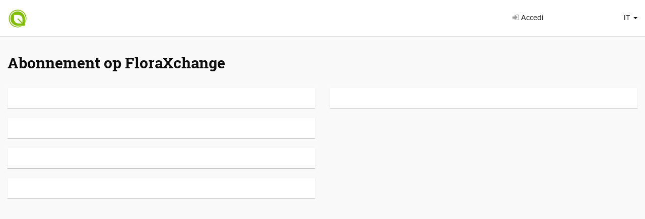

--- FILE ---
content_type: text/html; charset=utf-8
request_url: https://addenda.floraxchange.nl/766/Kwekersabonnement-op-FloraXchange
body_size: 3783
content:
<!DOCTYPE html>
<html prefix="og: http://ogp.me/ns#" lang="it">
<head>
    <meta http-equiv="Content-Type" content="text/html; charset=utf-8" />
    <meta name="viewport" content="width=device-width, initial-scale=1">
    <meta name="mobile-web-app-capable" content="yes">
    <meta name="apple-mobile-web-app-capable" content="yes">
    <meta name="apple-mobile-web-app-status-bar-style" content="black">
    <meta name="application-name" content="FloraXchange">
    <meta name="msapplication-TileColor" content="#80bd01">
    <meta name="msapplication-TileImage" content="/Content/Images/Favicons/mstile-144x144.png">
    <meta name="theme-color" content="#80bd01">
    <link rel="manifest" href="/manifest.json" />

    

<title>Kwekersabonnement op FloraXchange - FloraXchange</title>
<meta name="generator" content="JEM-id CMS 1.20.53.0">
<meta name="robots" content="index,follow">
<meta name="keywords" content="">
<meta name="description" content="">
<link rel="canonical" href="https://addenda.floraxchange.nl/766/Kwekersabonnement-op-FloraXchange">
<link rel="alternate" hreflang="dk" href="https://addenda.floraxchange.nl/1813/Kwekersabonnement-op-FloraXchange">
<link rel="alternate" hreflang="de" href="https://addenda.floraxchange.nl/763/Kwekersabonnement-op-FloraXchange">
<link rel="alternate" hreflang="en" href="https://addenda.floraxchange.nl/764/Kwekersabonnement-op-FloraXchange">
<link rel="alternate" hreflang="fr" href="https://addenda.floraxchange.nl/765/Kwekersabonnement-op-FloraXchange">
<link rel="alternate" hreflang="nl" href="https://addenda.floraxchange.nl/767/Kwekersabonnement-op-FloraXchange">
<link rel="alternate" hreflang="no" href="https://addenda.floraxchange.nl/3397/Kwekersabonnement-op-FloraXchange">
<link rel="alternate" hreflang="pl" href="https://addenda.floraxchange.nl/1367/Kwekersabonnement-op-FloraXchange">
<link rel="alternate" hreflang="ru" href="https://addenda.floraxchange.nl/1362/Kwekersabonnement-op-FloraXchange">
<link rel="alternate" hreflang="es" href="https://addenda.floraxchange.nl/768/Kwekersabonnement-op-FloraXchange">
<link rel="alternate" hreflang="se" href="https://addenda.floraxchange.nl/3398/Kwekersabonnement-op-FloraXchange">



    <script src="https://ajax.googleapis.com/ajax/libs/jquery/1.9.1/jquery.min.js"></script>
    <script src="https://maxcdn.bootstrapcdn.com/bootstrap/3.3.6/js/bootstrap.min.js"></script>


    <link rel="stylesheet" href="//maxcdn.bootstrapcdn.com/font-awesome/4.4.0/css/font-awesome.min.css" />
    <link rel="stylesheet" href="/Content/Css/floraxchange.min.css?v=2023-06-23" />

    <script src="/bundles/basis?v=ZPY_zLYPCeA6DxzayxD0MfcNGXmXFkBDn96QdD-kZDg1"></script>

    <script src="/Content/Js/jquery/jquery.flip.js"></script>
    <script src="/Content/Js/floraxchange.js"></script>

    <link rel="apple-touch-icon" sizes="57x57" href="/Content/Images/Favicons/apple-touch-icon-57x57.png">
    <link rel="apple-touch-icon" sizes="60x60" href="/Content/Images/Favicons/apple-touch-icon-60x60.png">
    <link rel="apple-touch-icon" sizes="72x72" href="/Content/Images/Favicons/apple-touch-icon-72x72.png">
    <link rel="apple-touch-icon" sizes="76x76" href="/Content/Images/Favicons/apple-touch-icon-76x76.png">
    <link rel="apple-touch-icon" sizes="114x114" href="/Content/Images/Favicons/apple-touch-icon-114x114.png">
    <link rel="apple-touch-icon" sizes="120x120" href="/Content/Images/Favicons/apple-touch-icon-120x120.png">
    <link rel="apple-touch-icon" sizes="144x144" href="/Content/Images/Favicons/apple-touch-icon-144x144.png">
    <link rel="apple-touch-icon" sizes="152x152" href="/Content/Images/Favicons/apple-touch-icon-152x152.png">
    <link rel="apple-touch-icon" sizes="180x180" href="/Content/Images/Favicons/apple-touch-icon-180x180.png">
    <link rel="apple-touch-startup-image" href="/Content/Images/Favicons/splash.png">
    <link rel="icon" type="image/png" href="/Content/Images/Favicons/favicon-32x32.png" sizes="32x32">
    <link rel="icon" type="image/png" href="/Content/Images/Favicons/favicon-194x194.png" sizes="194x194">
    <link rel="icon" type="image/png" href="/Content/Images/Favicons/favicon-96x96.png" sizes="96x96">
    <link rel="icon" type="image/png" href="/Content/Images/Favicons/android-chrome-192x192.png" sizes="192x192">
    <link rel="icon" type="image/png" href="/Content/Images/Favicons/favicon-16x16.png" sizes="16x16">
    <link rel="shortcut icon" href="/Content/Images/Favicons/favicon.ico" type="image/x-icon" />

</head>

<body class="Site CatchAll Bezoeker ContentPagina">


    <nav class="navbar navbar-default navbar-fixed-top" role="navigation">
        <div class="container">
            <div class="navbar-header">

                <div class="cnr-logo ">
                    <a href="/">
                            <img class="logo-beeldmerk" src="/Content/Images/Applicatie/logo-beeldmerk.png" alt="FloraXchange" />
                    </a>
                </div>

                <div class="wpr-user">
            <ul class="nav pull-left">
                <li><a class="btn-navbar" href="/Account/Inloggen?returnUrl=/766/Kwekersabonnement-op-FloraXchange"><i class="icon-sign-in fa fa-sign-in" title=""></i> Accedi</a></li>
            </ul>
        <ul class="nav navbar-right pull-right">
                <li class="dropdown">
        <a id="taalkeuze-label" class="dropdown-toggle btn-navbar" data-toggle="dropdown">
            IT
            <span class="caret hidden-xs"></span>
        </a>
        <ul class="dropdown-menu" role="menu" aria-labelledby="taalkeuze-label">
                <li >
                    <a href="/Site/ZetTaal/1?r=/767/Kwekersabonnement-op-FloraXchange">Nederlands</a>
                </li>
                <li >
                    <a href="/Site/ZetTaal/2?r=/764/Kwekersabonnement-op-FloraXchange">English</a>
                </li>
                <li >
                    <a href="/Site/ZetTaal/3?r=/763/Kwekersabonnement-op-FloraXchange">Deutsch</a>
                </li>
                <li >
                    <a href="/Site/ZetTaal/4?r=/765/Kwekersabonnement-op-FloraXchange">Fran&#231;ais</a>
                </li>
                <li  class="active">
                    <a href="/Site/ZetTaal/5?r=/766/Kwekersabonnement-op-FloraXchange">Italiano</a>
                </li>
                <li >
                    <a href="/Site/ZetTaal/7?r=/768/Kwekersabonnement-op-FloraXchange">Spaans</a>
                </li>
                <li >
                    <a href="/Site/ZetTaal/8?r=/1367/Kwekersabonnement-op-FloraXchange">Polski</a>
                </li>
                <li >
                    <a href="/Site/ZetTaal/9?r=/1362/Kwekersabonnement-op-FloraXchange">Русский</a>
                </li>
                <li >
                    <a href="/Site/ZetTaal/10?r=/1813/Kwekersabonnement-op-FloraXchange">Dansk</a>
                </li>
                <li >
                    <a href="/Site/ZetTaal/11?r=/3397/Kwekersabonnement-op-FloraXchange">Norsk</a>
                </li>
                <li >
                    <a href="/Site/ZetTaal/12?r=/3398/Kwekersabonnement-op-FloraXchange">Zweeds</a>
                </li>

        </ul>
    </li>

        </ul>
</div>


                

            </div>
        </div>
    </nav>

    <div class="container wpr-all">
        <div class="row">
            <div class="col-md-12">
                <section>
                    <div class="row">
                            <div class="col-sm-12" id="cnr-view-body">
                                

<div class="page-header">
    <h1>Abonnement op FloraXchange</h1>

</div>



     <div class="row">

<div class="cnr_contentPaginaKolom col-md-6" id="cnr_Left50Bezoe2"><div class="cnr_FotoTekst cnr_contentPart" id="cp700">



</div><div class="cnr_FotoTekst cnr_contentPart" id="cp703">



</div><div class="cnr_FotoTekst cnr_contentPart" id="cp704">



</div><div class="cnr_FotoTekst cnr_contentPart" id="cp705">



</div></div><div class="cnr_contentPaginaKolom col-md-6" id="cnr_Right50Bezo2"><div class="cnr_FotoTekst cnr_contentPart" id="cp701">



</div></div>

 </div>


                            </div>
                    </div>
                </section>
            </div>
        </div>
    </div>

        <footer class="cnr-footer">
            
        </footer>

    <script src="/Content/Js/jquery/jquery.hoverIntent.minified.js"></script>
<script src="/Content/Js/jquery/jquery.cluetip.js"></script>
<script src="https://www.googletagmanager.com/gtag/js?UA-37820560-1"></script>
<script>//<![CDATA[
function confirmDelete(link) {
    if(window.confirm('Weet u zeker dat u dit wilt verwijderen?')) {
        location.replace(link);
    }
    return;
}
function confirmZichtbaar(link) {
    if(window.confirm('Weet u zeker dat u de zichtbaarheid wilt aanpassen?')) {
        location.replace(link);
    }
    return;
}
var timer639045527279725126 = null;
$(document).ready(function() {
   var loader = $('<img />').attr('src', '//cdn.jem-id.eu/1.13.50.0/basis/images/loader.gif').addClass('loader');   $('.btn-beheer').not('.close').click(function(e) {
      if ($(this).hasClass('actief')) {
         e.preventDefault();
      } else {
          $(this).addClass('actief');
          $('img, i', this).hide(); 
          $(this).prepend(loader);
          timer639045527279725126 = setInterval(function() { controleerBtnStatus639045527279725126(); }, 1000);
      }
  });
});
function controleerBtnStatus639045527279725126 () {
  $.getJSON('/Resource/BtnBeheerActief', function (result) {
      if (result.actief == 'false') { 
          removeButtonLoader();
          clearInterval(timer639045527279725126);
      }
  });
}
var removeButtonLoader = function() {
    setTimeout(function () {
        $('.btn-beheer.actief .loader').remove();
        $('.btn-beheer').removeClass('actief').find('img, i').show();
    }, 100);
};
window.dataLayer = window.dataLayer || [];
function gtag(){dataLayer.push(arguments);}
gtag('js', new Date());
gtag('set', 'anonymizeIp', true);
gtag('config', 'UA-37820560-1');
//]]>
</script>
<script> $(function() {  $('a[class!=btnPrijzen][rel][rel!=tooltip][rel!=gallery]').cluetip({  clickThrough: true,  width: 310,   dropShadow: false,   hoverIntent: { sensitivity: 3, interval: 180, timeout: 0 },   cluetipClass: 'fxContent'});$('a[rel^="/Account/ToolTip"]').cluetip({  clickThrough: true,  width: 400,   showTitle: false,   dropShadow: false,   hoverIntent: { sensitivity: 3, interval: 180, timeout: 0 },   cluetipClass: 'fxContent'});$('a[rel^="/Dashboard/FxUpdateToolTip"], a[rel^="/Artikel/VoorraadItemsToolTip"]').cluetip({  clickThrough: true,  width: 466,   dropShadow: false,   hoverIntent: { sensitivity: 3, interval: 180, timeout: 0 },   cluetipClass: 'fxContent'});$('a[class=btnPrijzen]').cluetip({  width: 230,   showTitle: false,   dropShadow: false,   cluezIndex: 8050,   cluetipClass: 'fxContent'}); }); </script>
<link rel="stylesheet" type="text/css" href="/Content/Css/jquery/jquery.cluetip.css?v=638730649816659448">
    <script src="https://www.gstatic.com/firebasejs/3.6.9/firebase-app.js"></script>
<script src="https://www.gstatic.com/firebasejs/3.6.9/firebase-messaging.js"></script>

<script>
    firebase.initializeApp({
        apiKey: 'AIzaSyBp3FNJvrrxFoKKdz05obxsyG4DjinV-U0',
        authDomain: 'floraxchange-fde79.firebaseapp.com',
        messagingSenderId: '32281650436'
    });

    $(function () {
        var messaging = firebase.messaging();

        
        messaging.onMessage(function (payload) {
            var notification = payload.data;

            var opts = {};
            if (notification.url) {
                opts = {
                    onclick: function () {
                        location.href = notification.url;
                    }
                }
            }

            toastr.info(notification.message, notification.title, opts);
        });
    });
</script>
</body>
</html>